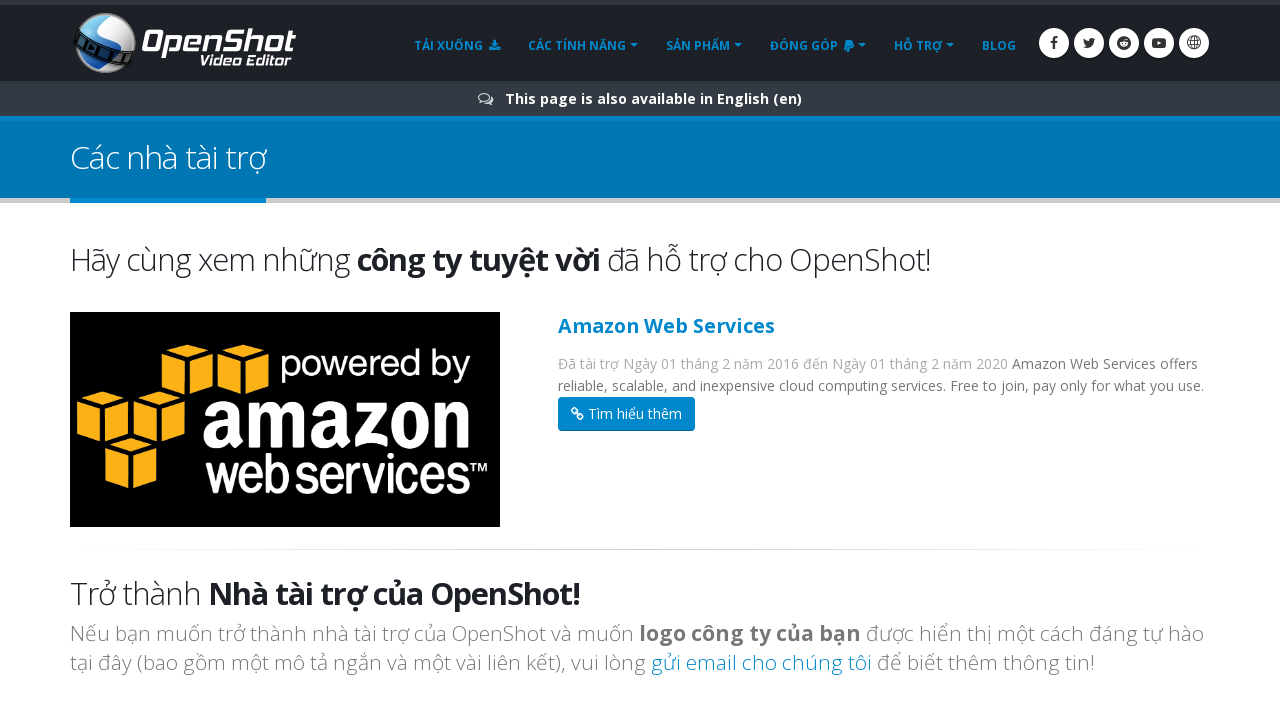

--- FILE ---
content_type: text/html; charset=utf-8
request_url: https://www.openshot.org/vi/sponsors/
body_size: 10770
content:






<!DOCTYPE html>
<html lang="vi" class="dark" dir="ltr">
	<head>
		<!-- Basic -->
		<meta http-equiv="X-UA-Compatible" content="IE=edge">
        <meta http-equiv="content-type" content="text/html; charset=UTF-8">
		<meta name="language" content="vi" />
		<meta name="rating" content="General" />
		<meta name="doc-type" content="Public" />
		<meta name="doc-class" content="Living Document" />
		<meta name="robots" content="index,follow" />
		<meta name="revisit-after" content="2 Days" />

        <title>OpenShot Trình chỉnh sửa video | Các nhà tài trợ</title>

        
		<meta name="keywords" content="nhà tài trợ, nhà tài trợ openshot" />
		<meta name="description" content="Các nhà tài trợ của chúng tôi đã giúp OpenShot có thể hoạt động">
		<meta name="author" content="OpenShot Studios, LLC">
        

		<!-- Favicon -->
		<link rel="shortcut icon" href="//cdn.openshot.org/static/img/favicon.png" type="image/png" />
		<link rel="apple-touch-icon" href="/static/img/favicon.png">

		<!-- Mobile Metas -->
		<meta name="viewport" content="width=device-width, minimum-scale=1.0, maximum-scale=1.0, user-scalable=no">

    	<!-- Web Fonts  -->
		<link href="https://fonts.googleapis.com/css?family=Open+Sans:300,400,600,700,800%7CShadows+Into+Light" rel="stylesheet" type="text/css">

		<!-- Vendor CSS -->
		<link rel="stylesheet" href="//cdn.openshot.org/static/vendor/bootstrap/css/bootstrap.min.css">
   		<link rel="stylesheet" href="//cdnjs.cloudflare.com/ajax/libs/font-awesome/4.7.0/css/font-awesome.min.css">
		<link rel="stylesheet" href="//cdn.openshot.org/static/vendor/animate/animate.min.css">
		<link rel="stylesheet" href="//cdn.openshot.org/static/vendor/simple-line-icons/css/simple-line-icons.min.css">
		<link rel="stylesheet" href="//cdn.openshot.org/static/vendor/magnific-popup/magnific-popup.min.css">

		<!-- Theme CSS -->
		<link rel="stylesheet" href="//cdn.openshot.org/static/css/theme.css">
		<link rel="stylesheet" href="//cdn.openshot.org/static/css/theme-elements.css">
		<link rel="stylesheet" href="//cdn.openshot.org/static/css/theme-blog.css">

		<!-- Current Page CSS -->
		<link rel="stylesheet" href="//cdn.openshot.org/static/vendor/rs-plugin/css/settings.css">
		<link rel="stylesheet" href="//cdn.openshot.org/static/vendor/rs-plugin/css/layers.css">
		<link rel="stylesheet" href="//cdn.openshot.org/static/vendor/rs-plugin/css/navigation.css">

		<!-- Skin CSS -->
		<link rel="stylesheet" href="//cdn.openshot.org/static/css/skins/default.css">

		<!-- Theme Custom CSS -->
		<link rel="stylesheet" href="//cdn.openshot.org/static/css/custom.css">

        <!-- Language links (for search engines) -->
        <link href="https://www.openshot.org/vi/sponsors/" rel="canonical">
        <link rel="alternate" href="https://www.openshot.org/ar/sponsors/" hreflang="ar" />
        <link rel="alternate" href="https://www.openshot.org/zh-hans/sponsors/" hreflang="zh-hans" />
        <link rel="alternate" href="https://www.openshot.org/zh-hant/sponsors/" hreflang="zh-hant" />
        <link rel="alternate" href="https://www.openshot.org/hr/sponsors/" hreflang="hr" />
        <link rel="alternate" href="https://www.openshot.org/nl/sponsors/" hreflang="nl" />
        <link rel="alternate" href="https://www.openshot.org/fr/sponsors/" hreflang="fr" />
        <link rel="alternate" href="https://www.openshot.org/fi/sponsors/" hreflang="fi" />
        <link rel="alternate" href="https://www.openshot.org/sponsors/" hreflang="en" />
        <link rel="alternate" href="https://www.openshot.org/de/sponsors/" hreflang="de" />
        <link rel="alternate" href="https://www.openshot.org/hi/sponsors/" hreflang="hi" />
        <link rel="alternate" href="https://www.openshot.org/is/sponsors/" hreflang="is" />
        <link rel="alternate" href="https://www.openshot.org/it/sponsors/" hreflang="it" />
        <link rel="alternate" href="https://www.openshot.org/ja/sponsors/" hreflang="ja" />
        <link rel="alternate" href="https://www.openshot.org/ko/sponsors/" hreflang="ko" />
        <link rel="alternate" href="https://www.openshot.org/nb/sponsors/" hreflang="nb" />
        <link rel="alternate" href="https://www.openshot.org/pl/sponsors/" hreflang="pl" />
        <link rel="alternate" href="https://www.openshot.org/pt/sponsors/" hreflang="pt" />
        <link rel="alternate" href="https://www.openshot.org/ro/sponsors/" hreflang="ro" />
        <link rel="alternate" href="https://www.openshot.org/ru/sponsors/" hreflang="ru" />
        <link rel="alternate" href="https://www.openshot.org/es/sponsors/" hreflang="es" />
        <link rel="alternate" href="https://www.openshot.org/tr/sponsors/" hreflang="tr" />
        <link rel="alternate" href="https://www.openshot.org/vi/sponsors/" hreflang="vi" />
        <link rel="alternate" href="https://www.openshot.org/uk/sponsors/" hreflang="uk" />

        
            <!-- Suggest en translation -->
        

        <!-- Language style (left to right / right to left) -->
        <style>
            body {
               direction: ltr;
            }
            .alert-link:after {
                content: "\200E‎";
            }
        </style>


         <script>
            window.dataLayer = window.dataLayer || [];
            function gtag(){ dataLayer.push(arguments); }

            // Keep gtag_enable_tcf_support commented to avoid auto-update conflicts with explicit manual update (matches GA toggles requiring updates)
            window['gtag_enable_tcf_support'] = true;

            gtag('consent', 'default', {
              ad_personalization:   'denied',
              ad_storage:           'denied',
              ad_user_data:         'denied',
              analytics_storage:    'denied',
              functionality_storage:'denied',
              personalization_storage: 'denied',
              security_storage:     'granted',
              wait_for_update:      500,
            });

            gtag("set", "ads_data_redaction", true);
            gtag("set", "url_passthrough", false);
          </script>

          <!-- GA library -->
          <script async src="https://www.googletagmanager.com/gtag/js?id=G-W2VHM9Y8QH"></script>
          <script>
            gtag('js', new Date());
            gtag('config', 'G-W2VHM9Y8QH');
          </script>

          <script>
            /* ===== global flags ===== */
            window.adsConsentGranted = false;   // true only when personalised ads allowed
            window.adsBidsReady      = false;
            window.adsRefreshed      = false;
            window.consentReady = false;

            function maybeRefreshAds() {
              console.log('[Ads] maybeRefreshAds called, adsConsentGranted:', window.adsConsentGranted, 'adsBidsReady:', window.adsBidsReady, 'adsRefreshed:', window.adsRefreshed);
              if (window.adsConsentGranted && window.adsBidsReady && !window.adsRefreshed) {
                googletag.cmd.push(() => {
                  console.log('[Ads] consent + bids ready → first refresh');
                  googletag.pubads().refresh();
                  window.adsRefreshed = true;
                });
              } else {
                console.log('[Ads] conditions not met for refresh');
              }
            }

            /* ===== Funding Choices callback ===== */
            window.googlefc        = window.googlefc || {};
            googlefc.callbackQueue = googlefc.callbackQueue || [];
            googlefc.callbackQueue.push({
              CONSENT_DATA_READY : () => {
                window.consentReady = true;

                const v = googlefc.getGoogleConsentModeValues();
                const S = googlefc.ConsentModePurposeStatusEnum;

                const allowed = x =>
                  x === S.CONSENT_MODE_PURPOSE_STATUS_GRANTED       ||
                  x === S.CONSENT_MODE_PURPOSE_STATUS_NOT_APPLICABLE||
                  x === S.CONSENT_MODE_PURPOSE_STATUS_NOT_CONFIGURED;

                const adAllowed      = allowed(v.adStoragePurposeConsentStatus);
                const anaAllowed     = allowed(v.analyticsStoragePurposeConsentStatus);
                const funAllowed     = allowed(v.functionalityStoragePurposeConsentStatus);
                const audAllowed     = allowed(v.adUserDataPurposeConsentStatus);
                const perAllowed     = allowed(v.adPersonalizationPurposeConsentStatus);
                const secAllowed     = allowed(v.securityStoragePurposeConsentStatus);

                // Explicit update kept for GA toggles; omit security_storage to avoid flip (defaults to granted)
                gtag('consent','update', {
                  ad_storage:            adAllowed  ? 'granted' : 'denied',
                  analytics_storage:     anaAllowed ? 'granted' : 'denied',
                  //functionality_storage: funAllowed ? 'granted' : 'denied',
                  personalization_storage: perAllowed ? 'granted' : 'denied',
                  ad_user_data:          audAllowed ? 'granted' : 'denied',
                  ad_personalization:    perAllowed ? 'granted' : 'denied',
                  //security_storage:      secAllowed ? 'granted' : 'denied',
                });

                if (adAllowed) {
                  gtag("set", "ads_data_redaction", false);
                }

                /* flag for refresh logic */
                window.adsConsentGranted = adAllowed;
                console.log('[Ads] CONSENT_DATA_READY — ad_storage:', adAllowed ? 'granted' : 'denied');
                maybeRefreshAds();

                if (typeof __tcfapi === 'function') {
                  __tcfapi('addEventListener', 2, (tcData, success) => {
                    if (success && (tcData.eventStatus === 'tcloaded' || tcData.eventStatus === 'useractioncomplete')) {
                      console.log('[TCF Debug] TCData:', tcData);
                    }
                  });
                }
              }
            });
          </script>

          <!-- Funding Choices loader + shim (unchanged) -->
          <script async src="https://fundingchoicesmessages.google.com/i/pub-6992519260108226?ers=1"></script>
          <script>
            (function pingFC(){
              if(!window.frames.googlefcPresent){
                if(document.body){
                  const i=document.createElement('iframe');
                  i.style='width:0;height:0;border:none;position:absolute;left:-9999px;top:-9999px';
                  i.name='googlefcPresent';
                  document.body.appendChild(i);
                }else{ setTimeout(pingFC,0); }
              }
            })();
          </script>




        <script>
          // Function to load GPT only when CMP is ready
          (function loadGPTWhenReady() {
            if (typeof __tcfapi !== 'undefined') {
              // CMP is ready, load GPT script
              const gptScript = document.createElement('script');
              gptScript.async = true;
              gptScript.src = 'https://securepubads.g.doubleclick.net/tag/js/gpt.js';
              gptScript.crossOrigin = 'anonymous';
              document.head.appendChild(gptScript);
            } else {
              // CMP not ready, check again after 100ms
              setTimeout(loadGPTWhenReady, 100);
            }
          })();
        </script>
        <script>
          window.googletag = window.googletag || { cmd: [] };
          googletag.cmd.push(function () {
            /* ---------- size mappings ---------- */
            const largeBannerMapping = googletag.sizeMapping()
              .addSize([1000, 600], [[970, 90], [728, 90]])   // desktop
              .addSize([800,  600], [[728, 90]])              // tablet
              .addSize([0,      0], [[300, 250]])             // phone
              .build();

            const smallBannerMapping = googletag.sizeMapping()
              .addSize([1200, 600], [[728, 90]])              // wide
              .addSize([0,      0], [[300, 250]])             // fallback
              .build();


        
            googletag.defineSlot('/21809389562/TopBanner-1170x113', [[970, 90], [300, 250]], 'div-gpt-ad-1554958960827-0').defineSizeMapping(largeBannerMapping).addService(googletag.pubads());
            googletag.defineSlot('/21809389562/BottomContentBanner-1170x113', [[970, 90], [300, 250]], 'div-gpt-ad-1554692803700-0').defineSizeMapping(largeBannerMapping).addService(googletag.pubads());
            googletag.defineSlot('/21809389562/BottomLatestPost-360x280', [[300, 250], [360, 280]], 'div-gpt-ad-1555100705815-0').addService(googletag.pubads());
        


            googletag.pubads().enableSingleRequest();
            googletag.pubads().collapseEmptyDivs();
            googletag.pubads().disableInitialLoad();
            googletag.enableServices();

            console.log('[Ads] GPT slots defined — initial load disabled');
          }); // closes the googletag.cmd.push opened in “Begin”
          </script>


        
            <script>
            //load the apstag.js library
            !function(a9,a,p,s,t,A,g){if(a[a9])return;function q(c,r){a[a9]._Q.push([c,r])}a[a9]={init:function(){q("i",arguments)},fetchBids:function(){q("f",arguments)},setDisplayBids:function(){},targetingKeys:function(){return[]},_Q:[]};A=p.createElement(s);A.async=!0;A.src=t;g=p.getElementsByTagName(s)[0];g.parentNode.insertBefore(A,g)}("apstag",window,document,"script","//c.amazon-adsystem.com/aax2/apstag.js");

            //initialize the apstag.js library on the page to allow bidding
            apstag.init({
                 pubID: '5789373a-0a18-4337-8919-ebee062eabd1',
                 adServer: 'googletag'
            });
            apstag.fetchBids({
                 slots: [
        

        
        {
             slotID: 'div-gpt-ad-1554958960827-0', //example: 'div-gpt-ad-1475102693815-0'
             slotName: '/21809389562/TopBanner-1170x113', //example: '12345/box-1'
             sizes: [[970, 90], [300, 250]] //example: [[300,250], [300,600]]
         },
         {
             slotID: 'div-gpt-ad-1554692803700-0', //example: 'div-gpt-ad-1475185990716-0'
             slotName: '/21809389562/BottomContentBanner-1170x113', //example: '12345/leaderboard-1'
             sizes: [[970, 90], [300, 250]] //example: [[728,90]]
         },
         {
             slotID: 'div-gpt-ad-1555100705815-0', //example: 'div-gpt-ad-1475185990716-0'
             slotName: '/21809389562/BottomLatestPost-360x280', //example: '12345/leaderboard-1'
             sizes: [[300, 250], [360, 280]] //example: [[728,90]]
         }
        

        
          ],
          timeout: 2000
        }, function (bids) {
            googletag.cmd.push(function () {
              apstag.setDisplayBids();
              window.adsBidsReady = true;
              maybeRefreshAds();
            });
        });
        </script>
        


        

        




	</head>
	<body>

		<div class="body">
			<header id="header" class="header-narrow" data-plugin-options="{'stickyEnabled': true, 'stickyEnableOnBoxed': true, 'stickyEnableOnMobile': true, 'stickyStartAt': 0, 'stickySetTop': '0'}">
				<div class="header-body">
					<div class="header-container container">
						<div class="header-row">
							<div class="header-column">
								<div class="header-logo">
                                    
									<a href="/vi/" title="OpenShot Video Editor">
										<img alt="OpenShot Video Editor Logo" src="//cdn.openshot.org/static/img/logos/logo.png" style="max-width: 100%; height: auto;">
									</a>
                                    
								</div>
							</div>
							<div class="header-column">
								<div class="header-row">
									<div class="header-nav">
										<button class="btn header-btn-collapse-nav" data-toggle="collapse" data-target=".header-nav-main">
											<i class="fa fa-bars"></i>
										</button>
										<ul class="header-social-icons social-icons">
											<li class="social-icons-facebook hidden-xs"><a href="https://www.facebook.com/openshot/" target="_blank" title="Facebook"><i class="fa fa-facebook"></i></a></li>
											<li class="social-icons-twitter hidden-xs"><a href="https://www.twitter.com/openshot/" target="_blank" title="Twitter"><i class="fa fa-twitter"></i></a></li>
											<li class="social-icons-reddit hidden-md hidden-xs"><a href="https://www.reddit.com/r/OpenShot/" target="_blank" title="Reddit"><i class="fa fa-reddit"></i></a></li>
                                            <li class="social-icons-youtube hidden-md hidden-xs"><a href="https://www.youtube.com/user/JonOomph" target="_blank" title="YouTube"><i class="fa fa-youtube-play"></i></a></li>
                                            <li class="social-icons-skype"><a href="#" data-toggle="modal" data-target="#formModal" title="Tiếng Việt Nam (vi)"><i class="icon-globe icons"></i></a></li>
										</ul>
										<div class="header-nav-main header-nav-main-effect-1 header-nav-main-sub-effect-1 collapse">
											<nav>
												<ul class="nav nav-pills" id="mainNav">
                                                    <li class="">
                                                        <a href="/vi/download/">
                                                            Tải xuống <i class="fa fa-download" style="padding-left: 3px;"></i>
                                                        </a>
                                                    </li>
                                                    <li class="dropdown">
                                                        <a class="dropdown-toggle" href="/vi/features/">
                                                            Các tính năng
                                                        </a>
                                                        <ul class="dropdown-menu">
                                                            <li><a href="/vi/features/">Xem các tính năng</a></li>
                                                            <li><a href="/vi/screenshots/">Ảnh chụp màn hình</a></li>
                                                            <li><a href="/vi/videos/">Video</a></li>
                                                            <li class="dropdown-submenu">
                                                                <a href="/vi/about/">Giới thiệu về chúng tôi</a>
                                                                <ul class="dropdown-menu">
                                                                    <li><a href="/vi/about/">Giới thiệu về Openshot</a></li>
                                                                    <li><a href="/vi/story/">Câu chuyện của chúng tôi</a></li>
                                                                    <li><a href="/vi/awards/">Giải thưởng của chúng tôi</a></li>
                                                                    <li><a href="/vi/company/">Công ty của chúng tôi</a></li>
                                                                    <li><a href="/vi/sponsors/">Các nhà tài trợ</a></li>
                                                                    <li><a href="/vi/contact/">Liên hệ</a></li>
                                                                    <li><a href="/vi/developers/">Gặp gỡ các Nhà phát triển</a></li>
                                                                </ul>
                                                            </li>
                                                            <li class="dropdown-submenu">
                                                                <a href="#"><i class="icon-globe icons" style="vertical-align: middle; margin-right: 3px;"></i> Ngôn ngữ</a>
                                                                <ul class="dropdown-menu">
                                                                    
                                                                        <li><a href="/ar/sponsors/">العربيّة &rlm;(ar)</a></li>
                                                                        <li><a href="/zh-hans/sponsors/">简体中文 &rlm;(zh-hans)</a></li>
                                                                        <li><a href="/zh-hant/sponsors/">繁體中文 &rlm;(zh-hant)</a></li>
                                                                        <li><a href="/hr/sponsors/">Hrvatski &rlm;(hr)</a></li>
                                                                        <li><a href="/nl/sponsors/">Nederlands &rlm;(nl)</a></li>
                                                                        <li><a href="/fr/sponsors/">Français &rlm;(fr)</a></li>
                                                                        <li><a href="/fi/sponsors/">Suomi &rlm;(fi)</a></li>
                                                                        <li><a href="/sponsors/">English &rlm;(en)</a></li>
                                                                        <li><a href="/de/sponsors/">Deutsch &rlm;(de)</a></li>
                                                                        <li><a href="/hi/sponsors/">Hindi &rlm;(hi)</a></li>
                                                                        <li><a href="/is/sponsors/">Íslenska &rlm;(is)</a></li>
                                                                        <li><a href="/it/sponsors/">Italiano &rlm;(it)</a></li>
                                                                        <li><a href="/ja/sponsors/">日本語 &rlm;(ja)</a></li>
                                                                        <li><a href="/ko/sponsors/">한국어 &rlm;(ko)</a></li>
                                                                        <li><a href="/nb/sponsors/">Norsk (bokmål) &rlm;(nb)</a></li>
                                                                        <li><a href="/pl/sponsors/">Polski &rlm;(pl)</a></li>
                                                                        <li><a href="/pt/sponsors/">Português &rlm;(pt)</a></li>
                                                                        <li><a href="/ro/sponsors/">Română &rlm;(ro)</a></li>
                                                                        <li><a href="/ru/sponsors/">Русский &rlm;(ru)</a></li>
                                                                        <li><a href="/es/sponsors/">Español &rlm;(es)</a></li>
                                                                        <li><a href="/tr/sponsors/">Türkçe &rlm;(tr)</a></li>
                                                                        <li><a href="/vi/sponsors/">Tiếng Việt &rlm;(vi)</a></li>
                                                                        <li><a href="/uk/sponsors/">Українська &rlm;(uk)</a></li>
                                                                </ul>
                                                            </li>
                                                        </ul>
                                                    </li>
                                                    <li class="dropdown">
                                                        <a class="dropdown-toggle" href="/vi/">
                                                            Sản phẩm
                                                        </a>
                                                        <ul class="dropdown-menu">
                                                            <li><a href="/vi/"><i class="fa fa-desktop"></i> OpenShot Trình chỉnh sửa video</a></li>
                                                            <li><a href="/vi/cloud-api/"><i class="fa fa-cloud"></i> OpenShot Cloud API</a></li>
                                                            <li><a href="/vi/libopenshot/"><i class="fa fa-code"></i> OpenShot C++ Library</a></li>
                                                        </ul>
                                                    </li>
                                                    <li class="dropdown">
                                                        <a class="dropdown-toggle" href="/vi/donate/">
                                                            Đóng góp <i class="fa fa-paypal" style="padding-left: 3px;"></i>
                                                        </a>
                                                        <ul class="dropdown-menu">
                                                            <li><a href="/vi/donate/">Đóng góp</a></li>
                                                            <li><a href="/vi/donations/">Xem các đóng góp</a></li>
                                                        </ul>
                                                    </li>
                                                    <li class="dropdown">
                                                        <a class="dropdown-toggle" href="/vi/user-guide/">
                                                            Hỗ trợ
                                                        </a>
                                                        <ul class="dropdown-menu">
                                                            <li><a href="/vi/user-guide/"><i class="fa fa-book" style="vertical-align: middle; margin-right: 3px;"></i> Hướng dẫn sử dụng</a></li>
                                                            <li><a href="/vi/issues/new/"><i class="fa fa-bug" style="vertical-align: middle; margin-right: 3px;"></i> Báo cáo lỗi</a></li>
                                                            <li><a href="https://www.reddit.com/r/OpenShot/" target="_blank"><i class="fa fa-support" style="vertical-align: middle; margin-right: 3px;"></i> Đặt câu hỏi</a></li>
                                                            <li><a href="https://translations.launchpad.net/openshot/2.0/+translations" target="_blank"><i class="fa fa-language" style="vertical-align: middle; margin-right: 3px;"></i> Các bản dịch</a></li>
                                                            <li><a href="/vi/forum/" target="_blank"><i class="icon-people icons" style="vertical-align: middle; margin-right: 3px;"></i> Ghé diễn đàn</a></li>
                                                        </ul>
                                                    </li>
                                                    <li class="">
                                                        <a href="/vi/blog/">
                                                            Blog
                                                        </a>
                                                    </li>
												</ul>
											</nav>
										</div>
									</div>
								</div>
							</div>
						</div>
					</div>
				</div>
			</header>

			<div role="main" class="main">
                
    


<div id="language-alert" class="alert alert-dark" style="padding: 6px; margin: 0px; text-align: center; border-radius: 0px; border: 0px; display: none;">
    <strong><i class="fa fa-comments-o"></i> <a id="language-alert-link" href="" class="alert-link"></a></strong>
</div>

    <section class="page-header">
        <div class="container">
            <div class="row">
                <div class="col-md-12">
                    <h1>Các nhà tài trợ</h1>
                </div>
            </div>
        </div>
    </section>

    <div class="container">

        <div class="row">
            <div class="col-md-12">

                <h2>
                    Hãy cùng xem những <strong>công ty tuyệt vời</strong> đã hỗ trợ cho OpenShot!
                    
                </h2>

            </div>
        </div>

        
        <div class="row">
            <div class="col-md-5">
                <a href="https://aws.amazon.com/what-is-cloud-computing" title="Amazon Web Services" target="_blank"><img src="//cdn.openshot.org/images/sponsors/powered-by-Amazon.png" alt="" style="max-width: 430px;" /></a>
            </div>

            <div class="col-md-7">
                <h4><strong><a href="https://aws.amazon.com/what-is-cloud-computing" target="_blank">Amazon Web Services</a></strong></h4>
                <span class="small_datetext" style="color: #aaa!important;">Đã tài trợ Ngày 01 tháng 2 năm 2016 đến Ngày 01 tháng 2 năm 2020</span>
                    Amazon Web Services offers reliable, scalable, and inexpensive cloud computing services. Free to join, pay only for what you use.

                    
                        <a class="btn btn-primary" href="/vi/sponsors/amazon-web-services/"><i class="fa fa fa-link"></i> Tìm hiểu thêm</a>
                    
            </div>
        </div>
        <hr style="clear: both;"/>


        



        <h2 style="margin-bottom: 5px;">Trở thành <strong>Nhà tài trợ của OpenShot!</strong></h2>

        <div class="row" style="padding-bottom: 20px;">
            <div class="col-md-12">
                <p class="lead">
                    Nếu bạn muốn trở thành nhà tài trợ của OpenShot và muốn <strong>logo công ty của bạn</strong> được hiển thị một cách đáng tự hào tại đây (bao gồm một mô tả ngắn và một vài liên kết), vui lòng <a href="mailto:sponsor@openshot.org?subject=Sponsorship">gửi email cho chúng tôi</a> để biết thêm thông tin!
                </p>
            </div>
        </div>

        

    </div>



                
            </div>

            <div class="container">
                <div class="row mt-xl">
                    <div class="col-md-12">
                        <h2 class="mt-xl mb-xl" style="color: #ffffff;"><strong>Bài đăng</strong> mới nhất</h2>
                    </div>
                </div>

                <div class="row">
                    
                    





                    <div class="col-md-4">
                        <div class="recent-posts mt-xl">
                            <article class="post">
                                <div class="date">
                                    <span class="day">15</span>
                                    <span class="month">Tháng 12</span>
                                </div>
                                <h4><a href="/vi/blog/2025/12/15/new_openshot_release_340/">OpenShot 3.4 Released | Improved Performance, New Effects, Exciting Updates!</a></h4>
                                <p>Let&#39;s go! OpenShot 3.4 is here, and it&#39;s one of our largest updates we&#39;ve ever done. An overall 32% speed up in performance, lower memory utilization, many new video effects and features, many bugs an...</p>
                                <a href="/vi/blog/2025/12/15/new_openshot_release_340/" class="btn btn-borders btn-default mt-md mb-xl">Xem thêm</a>
                            </article>
                        </div>
                    </div>

                    <div class="col-md-4">
                        <div class="recent-posts mt-xl">
                            <article class="post">
                                <div class="date">
                                    <span class="day">22</span>
                                    <span class="month">Tháng 12</span>
                                </div>
                                <h4><a href="/vi/blog/2024/12/22/new_openshot_release_330/">Smarter Edits, Stunning Design | Discover What’s New in OpenShot 3.3</a></h4>
                                <p>Smarter edits, stunning design—OpenShot 3.3 is here to transform your editing experience! 🌟 Featuring precision tools like ripple editing and enhanced zoom controls, alongside the sleek new Cosmic Dus...</p>
                                <a href="/vi/blog/2024/12/22/new_openshot_release_330/" class="btn btn-borders btn-default mt-md mb-xl">Xem thêm</a>
                            </article>
                        </div>
                    </div>


                    
                    <div class="col-md-4 text-center">
                        <div class="recent-posts mt-xl">
                            <article class="post">
                                <!-- /21809389562/BottomLatestPost-360x280 -->
                                <div id='div-gpt-ad-1555100705815-0'>
                                <script>
                                googletag.cmd.push(function() { googletag.display('div-gpt-ad-1555100705815-0'); });
                                </script>
                                </div>
                            </article>
                        </div>
                    </div>
                    
                </div>
            </div>



			<footer id="footer">
				<div class="container">
					<div class="row">
						<div class="footer-ribbon">
							<span>Giới thiệu OpenShot</span>
						</div>
						<div class="col-md-3">
							<div class="newsletter">
								<h4>Mã nguồn mở</h4>
								<p>OpenShot ™ được tạo ra vào năm 2008, với nỗ lực xây dựng một trình biên tập video mã nguồn mở, miễn phí cho Linux. Nó hiện có sẵn trên Linux, Mac và Windows, hiện tại đã có hàng triệu lượt tải xuống và đang tiếp tục phát triển như một dự án!</p>
							</div>
						</div>
						<div class="col-md-3">
							<h4>Giấy phép</h4>
							<div id="tweet" class="twitter" data-plugin-tweets data-plugin-options="{'username': '', 'count': 2}">
								<p>OpenShot ™ là phần mềm miễn phí: bạn có thể phân phối lại và / hoặc sửa đổi nó theo các điều khoản của Giấy phép Công cộng GNU do Free Software Foundation ban hành, phiên bản số 3 của Giấy phép hoặc (theo tùy chọn của bạn) bất kỳ phiên bản nào mới hơn.</p>
							</div>
						</div>
						<div class="col-md-3">
							<div class="contact-details">
                                <h4><a style="text-decoration: none;" href="/vi/contact/">Liên hệ</a></h4>
								<ul class="contact">
									<li><p><i class="fa fa-map-marker"></i> <strong>Địa chỉ:</strong> 2931 Ridge Rd #101, Rockwall, TX 75032, United States</p></li>
									<li><p><i class="fa fa-envelope"></i> <strong>Email</strong> <a href="mailto:support@openshot.org">support@openshot.org</a></p></li>
                                    <li>
                                        <a href="//www.dmca.com/Protection/Status.aspx?ID=faf13571-7c1c-4e61-9a9f-ecdef30014f6" title="DMCA.com Protection Status" class="dmca-badge"> <img src ="https://images.dmca.com/Badges/dmca_protected_sml_120n.png?ID=faf13571-7c1c-4e61-9a9f-ecdef30014f6"  alt="DMCA.com Protection Status" /></a>  <script src="https://images.dmca.com/Badges/DMCABadgeHelper.min.js"> </script>
                                    </li>
								</ul>
							</div>
						</div>
						<div class="col-md-3">
							<h4>Theo dõi chúng tôi</h4>
							<ul class="social-icons">
								<li class="social-icons-facebook"><a href="https://www.facebook.com/openshot/" target="_blank" title="Facebook"><i class="fa fa-facebook"></i></a></li>
								<li class="social-icons-twitter"><a href="https://www.twitter.com/openshot/" target="_blank" title="Twitter"><i class="fa fa-twitter"></i></a></li>
                                <li class="social-icons-reddit"><a href="https://www.reddit.com/r/OpenShot/" target="_blank" title="Reddit"><i class="fa fa-reddit"></i></a></li>
                                <li class="social-icons-youtube"><a href="https://www.youtube.com/user/JonOomph" target="_blank" title="YouTube"><i class="fa fa-youtube-play"></i></a></li>
							</ul>

                            <h4 style="padding-top: 20px;"><a style="text-decoration: none;" href="/vi/sponsors/">Các nhà tài trợ</a></h4>
                            <div style="padding: 5px;"><a href="//aws.amazon.com/what-is-cloud-computing" target="_blank"><img alt="Được hỗ trợ bởi Điện toán đám mây AWS" src="//awsmedia.s3.amazonaws.com/AWS_logo_poweredby_black_127px.png"></a></div>
                            
                            
						</div>
					</div>
				</div>

				<div class="footer-copyright">
					<div class="container">
						<div class="row">
							<div class="col-md-2">
								<a href="/vi/" title="OpenShot Trình chỉnh sửa video">
                                    <img alt="OpenShot Logo trình chỉnh sửa video" height="40" src="//cdn.openshot.org/static/img/logos/logo.png">
                                </a>
							</div>
							<div class="col-md-10">
                                <h4 style="font-size: 1em; color: #777;">OpenShot™ Trình chỉnh sửa video. Bản quyền © 2008-2026 <a href="/vi/company/">OpenShot Studios, LLC</a>. Đã đăng ký Bản quyền | <a href="/vi/privacy/">Quyền riêng tư</a> | <a href="/vi/terms/">Các điều khoản</a> | <a href="#" data-toggle="modal" data-target="#formModal"><i class="icon-globe icons" style="vertical-align: middle;"></i> Tiếng Việt Nam (vi)</a></h4>
							</div>
						</div>
					</div>
				</div>
			</footer>
		</div>


        <div class="modal fade" id="formModal" tabindex="-1" role="dialog" aria-labelledby="formModalLabel" aria-hidden="true">
            <div class="modal-dialog">
                <div class="modal-content">
                    <div class="modal-header">
                        <button type="button" class="close" data-dismiss="modal" aria-hidden="true">&times;</button>
                        <h4 class="modal-title" id="formModalLabel" style="color: #fff;">Cài đặt Ngôn ngữ</h4>
                    </div>
                    <div class="modal-body">
                        <form action="#" method="post" id="language-form" class="form-horizontal mb-lg" novalidate="novalidate"><input type='hidden' name='csrfmiddlewaretoken' value='VAaqUJkVO6Ed48GXyTHybxaHJVOpwqgMVkLVXGxTY9hAKqGzo97r5uzb1DTdUbyZ' />
                            <div class="form-group mt-lg">
                                <div class="col-md-12">
                                    <select id="language-dropdown" class="form-control mb-md" name="language" style="background-color: #fff;">
                                        
                                            <option value="ar">
                                                العربيّة (ar)
                                            </option>
                                        
                                            <option value="zh-hans">
                                                简体中文 (zh-hans)
                                            </option>
                                        
                                            <option value="zh-hant">
                                                繁體中文 (zh-hant)
                                            </option>
                                        
                                            <option value="hr">
                                                Hrvatski (hr)
                                            </option>
                                        
                                            <option value="nl">
                                                Nederlands (nl)
                                            </option>
                                        
                                            <option value="fr">
                                                Français (fr)
                                            </option>
                                        
                                            <option value="fi">
                                                Suomi (fi)
                                            </option>
                                        
                                            <option value="en">
                                                English (en)
                                            </option>
                                        
                                            <option value="de">
                                                Deutsch (de)
                                            </option>
                                        
                                            <option value="hi">
                                                Hindi (hi)
                                            </option>
                                        
                                            <option value="is">
                                                Íslenska (is)
                                            </option>
                                        
                                            <option value="it">
                                                Italiano (it)
                                            </option>
                                        
                                            <option value="ja">
                                                日本語 (ja)
                                            </option>
                                        
                                            <option value="ko">
                                                한국어 (ko)
                                            </option>
                                        
                                            <option value="nb">
                                                Norsk (bokmål) (nb)
                                            </option>
                                        
                                            <option value="pl">
                                                Polski (pl)
                                            </option>
                                        
                                            <option value="pt">
                                                Português (pt)
                                            </option>
                                        
                                            <option value="ro">
                                                Română (ro)
                                            </option>
                                        
                                            <option value="ru">
                                                Русский (ru)
                                            </option>
                                        
                                            <option value="es">
                                                Español (es)
                                            </option>
                                        
                                            <option value="tr">
                                                Türkçe (tr)
                                            </option>
                                        
                                            <option value="vi" selected>
                                                Tiếng Việt (vi)
                                            </option>
                                        
                                            <option value="uk">
                                                Українська (uk)
                                            </option>
                                        
                                    </select>
                                    Bạn không thấy ngôn ngữ của mình? Hãy đóng góp cho <a href="https://translations.launchpad.net/openshot/website/+translations" target="_blank">bản dịch trang web</a> của chúng tôi!
                                </div>
                            </div>
                        </form>
                        <div id="translators-body" style="display: none;">
                            
                            <p><br />  Rickie  - https://launchpad.net/~rickienguyen</p>
                        </div>
                    </div>
                    <div class="modal-footer">
                        <span style="float: left;"><a style="color: darkgrey;" id="translator-credits" href="#">Xem người dịch</a></span>
                        <button type="button" class="btn btn-default" data-dismiss="modal">Đóng</button>
                        <button type="submit" form="language-form" class="btn btn-primary">Cài đặt Ngôn ngữ</button>
                    </div>
                </div>
            </div>
        </div>

		<!-- Head Libs -->
		<script src="//cdn.openshot.org/static/vendor/modernizr/modernizr.min.js" async></script>

		<!-- Vendor -->
		<script src="//cdn.openshot.org/static/vendor/jquery/jquery.min.js"></script>
		<script src="//cdn.openshot.org/static/vendor/jquery.appear/jquery.appear.min.js"></script>
		<script src="//cdn.openshot.org/static/vendor/jquery.easing/jquery.easing.min.js"></script>
		<script src="//cdn.openshot.org/static/vendor/bootstrap/js/bootstrap.min.js"></script>
		<script src="//cdn.openshot.org/static/vendor/common/common.min.js"></script>
		<script src="//cdn.openshot.org/static/vendor/isotope/jquery.isotope.min.js"></script>
		<script src="//cdn.openshot.org/static/vendor/magnific-popup/jquery.magnific-popup.min.js"></script>
		<script src="//cdn.openshot.org/static/vendor/vide/vide.min.js"></script>

		<!-- Theme Base, Components and Settings -->
		<script src="//cdn.openshot.org/static/js/theme.js"></script>

		<!-- Current Page Vendor and Views -->
		<script src="//cdn.openshot.org/static/vendor/rs-plugin/js/jquery.themepunch.tools.min.js"></script>
		<script src="//cdn.openshot.org/static/vendor/rs-plugin/js/jquery.themepunch.revolution.min.js"></script>

		<!-- Theme Initialization Files -->
		<script src="//cdn.openshot.org/static/js/theme.init.js"></script>

        

        <script type="text/javascript">
            $(document).ready(function() {
                // Language Init
                var current_lang = 'vi';
                var preferred_lang = navigator.language || navigator.userLanguage;
                preferred_lang = preferred_lang.split('-')[0];
                var languages = {
                    
                        'ar':
                        {
                            'name': 'العربيّة',
                            'url': '/ar/sponsors/',
                            'message': 'This page is also available in العربيّة (ar)',
                        },
                    
                        'zh-hans':
                        {
                            'name': '简体中文',
                            'url': '/zh-hans/sponsors/',
                            'message': 'This page is also available in 简体中文 (zh-hans)',
                        },
                    
                        'zh-hant':
                        {
                            'name': '繁體中文',
                            'url': '/zh-hant/sponsors/',
                            'message': 'This page is also available in 繁體中文 (zh-hant)',
                        },
                    
                        'hr':
                        {
                            'name': 'Hrvatski',
                            'url': '/hr/sponsors/',
                            'message': 'This page is also available in Hrvatski (hr)',
                        },
                    
                        'nl':
                        {
                            'name': 'Nederlands',
                            'url': '/nl/sponsors/',
                            'message': 'This page is also available in Nederlands (nl)',
                        },
                    
                        'fr':
                        {
                            'name': 'Français',
                            'url': '/fr/sponsors/',
                            'message': 'This page is also available in Français (fr)',
                        },
                    
                        'fi':
                        {
                            'name': 'Suomi',
                            'url': '/fi/sponsors/',
                            'message': 'This page is also available in Suomi (fi)',
                        },
                    
                        'en':
                        {
                            'name': 'English',
                            'url': '/sponsors/',
                            'message': 'This page is also available in English (en)',
                        },
                    
                        'de':
                        {
                            'name': 'Deutsch',
                            'url': '/de/sponsors/',
                            'message': 'This page is also available in Deutsch (de)',
                        },
                    
                        'hi':
                        {
                            'name': 'Hindi',
                            'url': '/hi/sponsors/',
                            'message': 'This page is also available in Hindi (hi)',
                        },
                    
                        'is':
                        {
                            'name': 'Íslenska',
                            'url': '/is/sponsors/',
                            'message': 'This page is also available in Íslenska (is)',
                        },
                    
                        'it':
                        {
                            'name': 'Italiano',
                            'url': '/it/sponsors/',
                            'message': 'This page is also available in Italiano (it)',
                        },
                    
                        'ja':
                        {
                            'name': '日本語',
                            'url': '/ja/sponsors/',
                            'message': 'This page is also available in 日本語 (ja)',
                        },
                    
                        'ko':
                        {
                            'name': '한국어',
                            'url': '/ko/sponsors/',
                            'message': 'This page is also available in 한국어 (ko)',
                        },
                    
                        'nb':
                        {
                            'name': 'Norsk (bokmål)',
                            'url': '/nb/sponsors/',
                            'message': 'This page is also available in Norsk (bokmål) (nb)',
                        },
                    
                        'pl':
                        {
                            'name': 'Polski',
                            'url': '/pl/sponsors/',
                            'message': 'This page is also available in Polski (pl)',
                        },
                    
                        'pt':
                        {
                            'name': 'Português',
                            'url': '/pt/sponsors/',
                            'message': 'This page is also available in Português (pt)',
                        },
                    
                        'ro':
                        {
                            'name': 'Română',
                            'url': '/ro/sponsors/',
                            'message': 'This page is also available in Română (ro)',
                        },
                    
                        'ru':
                        {
                            'name': 'Русский',
                            'url': '/ru/sponsors/',
                            'message': 'This page is also available in Русский (ru)',
                        },
                    
                        'es':
                        {
                            'name': 'Español',
                            'url': '/es/sponsors/',
                            'message': 'This page is also available in Español (es)',
                        },
                    
                        'tr':
                        {
                            'name': 'Türkçe',
                            'url': '/tr/sponsors/',
                            'message': 'This page is also available in Türkçe (tr)',
                        },
                    
                        'vi':
                        {
                            'name': 'Tiếng Việt',
                            'url': '/vi/sponsors/',
                            'message': 'This page is also available in Tiếng Việt (vi)',
                        },
                    
                        'uk':
                        {
                            'name': 'Українська',
                            'url': '/uk/sponsors/',
                            'message': 'This page is also available in Українська (uk)',
                        },
                    
                };

                // Show language alert (if preferred language different)
                if (current_lang != preferred_lang && preferred_lang in languages) {
                    $("#language-alert-link").text(languages[preferred_lang]["message"]);
                    $("#language-alert-link").attr("href", languages[preferred_lang]["url"]);
                    $("#language-alert").fadeIn('fast');
                }

                

                // Switch language
                $('#language-form').submit(function(event) {
                    event.preventDefault();

                    var language_code = $("#language-dropdown").val();
                    if (language_code == "en")
                        window.location = "/sponsors/";
                    else
                        window.location = "/" + language_code + "/sponsors/";
                });

                // View translators
                $('#translator-credits').click(function(event) {
                    event.preventDefault();

                    // Show all download containers
                    $('#translators-body').fadeIn();
                });
            });

            
        </script>

	</body>
</html>


--- FILE ---
content_type: text/html; charset=utf-8
request_url: https://www.google.com/recaptcha/api2/aframe
body_size: 269
content:
<!DOCTYPE HTML><html><head><meta http-equiv="content-type" content="text/html; charset=UTF-8"></head><body><script nonce="X-YTHb1VyTzPHZI-rKASeQ">/** Anti-fraud and anti-abuse applications only. See google.com/recaptcha */ try{var clients={'sodar':'https://pagead2.googlesyndication.com/pagead/sodar?'};window.addEventListener("message",function(a){try{if(a.source===window.parent){var b=JSON.parse(a.data);var c=clients[b['id']];if(c){var d=document.createElement('img');d.src=c+b['params']+'&rc='+(localStorage.getItem("rc::a")?sessionStorage.getItem("rc::b"):"");window.document.body.appendChild(d);sessionStorage.setItem("rc::e",parseInt(sessionStorage.getItem("rc::e")||0)+1);localStorage.setItem("rc::h",'1768510196205');}}}catch(b){}});window.parent.postMessage("_grecaptcha_ready", "*");}catch(b){}</script></body></html>

--- FILE ---
content_type: application/javascript; charset=utf-8
request_url: https://fundingchoicesmessages.google.com/f/AGSKWxXYSAwWixgNdbKvJQjo1GUB5VAnXSjDh2QZfsI_RhZiSvR6EoiIiHg1mKJ3UkU6U0kGyLCnjnZNzAGNBtOmKKnxOSEsobFwD93kMtLF5MztfU7uUHMmCY2vpjlYTUu3hNJ339mrutZCxrCMMTZ8JnZgncNtdmrk4-H2fHtGmjj5qVJ2SySzgJuyLOt1/_/adscripts1./images/ads-/proadvertising_/ad-loader-/metsbanner.
body_size: -1291
content:
window['3d017582-6242-48f2-bc10-dee3fb4f8b3c'] = true;